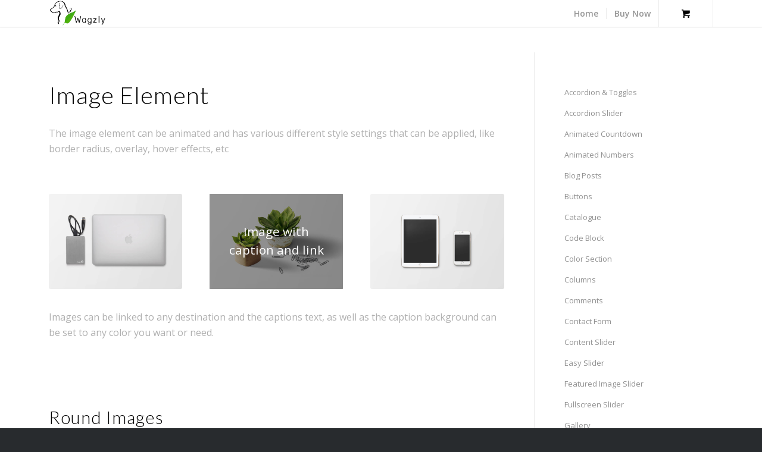

--- FILE ---
content_type: text/html; charset=UTF-8
request_url: https://wagzlypets.com/elements/image/
body_size: 11861
content:
<!DOCTYPE html>
<html lang="en-US" class="html_stretched responsive av-preloader-disabled av-default-lightbox  html_header_top html_logo_left html_main_nav_header html_menu_right html_slim html_header_sticky html_header_shrinking html_mobile_menu_tablet html_header_searchicon_disabled html_content_align_center html_header_unstick_top_disabled html_header_stretch_disabled html_minimal_header html_minimal_header_shadow html_elegant-blog html_modern-blog html_av-submenu-hidden html_av-submenu-display-click html_av-overlay-side html_av-overlay-side-classic html_av-submenu-clone html_entry_id_1383 html_cart_at_menu av-no-preview html_text_menu_active ">
<head>
<meta charset="UTF-8" />
<meta name="robots" content="index, follow" />


<!-- mobile setting -->
<meta name="viewport" content="width=device-width, initial-scale=1, maximum-scale=1">

<!-- Scripts/CSS and wp_head hook -->
<title>Image &#8211; Wagzly Pets</title>
<meta name='robots' content='max-image-preview:large' />
	<style>img:is([sizes="auto" i], [sizes^="auto," i]) { contain-intrinsic-size: 3000px 1500px }</style>
	<link rel="alternate" type="application/rss+xml" title="Wagzly Pets &raquo; Feed" href="https://wagzlypets.com/feed/" />
<link rel="alternate" type="application/rss+xml" title="Wagzly Pets &raquo; Comments Feed" href="https://wagzlypets.com/comments/feed/" />

<!-- google webfont font replacement -->
<link rel='stylesheet' id='avia-google-webfont' href='//fonts.googleapis.com/css?family=Lato:300,400,700%7COpen+Sans:400,600' type='text/css' media='all'/> 
<script type="text/javascript">
/* <![CDATA[ */
window._wpemojiSettings = {"baseUrl":"https:\/\/s.w.org\/images\/core\/emoji\/16.0.1\/72x72\/","ext":".png","svgUrl":"https:\/\/s.w.org\/images\/core\/emoji\/16.0.1\/svg\/","svgExt":".svg","source":{"concatemoji":"https:\/\/wagzlypets.com\/wp-includes\/js\/wp-emoji-release.min.js?ver=6.8.3"}};
/*! This file is auto-generated */
!function(s,n){var o,i,e;function c(e){try{var t={supportTests:e,timestamp:(new Date).valueOf()};sessionStorage.setItem(o,JSON.stringify(t))}catch(e){}}function p(e,t,n){e.clearRect(0,0,e.canvas.width,e.canvas.height),e.fillText(t,0,0);var t=new Uint32Array(e.getImageData(0,0,e.canvas.width,e.canvas.height).data),a=(e.clearRect(0,0,e.canvas.width,e.canvas.height),e.fillText(n,0,0),new Uint32Array(e.getImageData(0,0,e.canvas.width,e.canvas.height).data));return t.every(function(e,t){return e===a[t]})}function u(e,t){e.clearRect(0,0,e.canvas.width,e.canvas.height),e.fillText(t,0,0);for(var n=e.getImageData(16,16,1,1),a=0;a<n.data.length;a++)if(0!==n.data[a])return!1;return!0}function f(e,t,n,a){switch(t){case"flag":return n(e,"\ud83c\udff3\ufe0f\u200d\u26a7\ufe0f","\ud83c\udff3\ufe0f\u200b\u26a7\ufe0f")?!1:!n(e,"\ud83c\udde8\ud83c\uddf6","\ud83c\udde8\u200b\ud83c\uddf6")&&!n(e,"\ud83c\udff4\udb40\udc67\udb40\udc62\udb40\udc65\udb40\udc6e\udb40\udc67\udb40\udc7f","\ud83c\udff4\u200b\udb40\udc67\u200b\udb40\udc62\u200b\udb40\udc65\u200b\udb40\udc6e\u200b\udb40\udc67\u200b\udb40\udc7f");case"emoji":return!a(e,"\ud83e\udedf")}return!1}function g(e,t,n,a){var r="undefined"!=typeof WorkerGlobalScope&&self instanceof WorkerGlobalScope?new OffscreenCanvas(300,150):s.createElement("canvas"),o=r.getContext("2d",{willReadFrequently:!0}),i=(o.textBaseline="top",o.font="600 32px Arial",{});return e.forEach(function(e){i[e]=t(o,e,n,a)}),i}function t(e){var t=s.createElement("script");t.src=e,t.defer=!0,s.head.appendChild(t)}"undefined"!=typeof Promise&&(o="wpEmojiSettingsSupports",i=["flag","emoji"],n.supports={everything:!0,everythingExceptFlag:!0},e=new Promise(function(e){s.addEventListener("DOMContentLoaded",e,{once:!0})}),new Promise(function(t){var n=function(){try{var e=JSON.parse(sessionStorage.getItem(o));if("object"==typeof e&&"number"==typeof e.timestamp&&(new Date).valueOf()<e.timestamp+604800&&"object"==typeof e.supportTests)return e.supportTests}catch(e){}return null}();if(!n){if("undefined"!=typeof Worker&&"undefined"!=typeof OffscreenCanvas&&"undefined"!=typeof URL&&URL.createObjectURL&&"undefined"!=typeof Blob)try{var e="postMessage("+g.toString()+"("+[JSON.stringify(i),f.toString(),p.toString(),u.toString()].join(",")+"));",a=new Blob([e],{type:"text/javascript"}),r=new Worker(URL.createObjectURL(a),{name:"wpTestEmojiSupports"});return void(r.onmessage=function(e){c(n=e.data),r.terminate(),t(n)})}catch(e){}c(n=g(i,f,p,u))}t(n)}).then(function(e){for(var t in e)n.supports[t]=e[t],n.supports.everything=n.supports.everything&&n.supports[t],"flag"!==t&&(n.supports.everythingExceptFlag=n.supports.everythingExceptFlag&&n.supports[t]);n.supports.everythingExceptFlag=n.supports.everythingExceptFlag&&!n.supports.flag,n.DOMReady=!1,n.readyCallback=function(){n.DOMReady=!0}}).then(function(){return e}).then(function(){var e;n.supports.everything||(n.readyCallback(),(e=n.source||{}).concatemoji?t(e.concatemoji):e.wpemoji&&e.twemoji&&(t(e.twemoji),t(e.wpemoji)))}))}((window,document),window._wpemojiSettings);
/* ]]> */
</script>
<link rel='stylesheet' id='avia-woocommerce-css-css' href='https://wagzlypets.com/wp-content/themes/enfold/config-woocommerce/woocommerce-mod.css?ver=6.8.3' type='text/css' media='all' />
<style id='wp-emoji-styles-inline-css' type='text/css'>

	img.wp-smiley, img.emoji {
		display: inline !important;
		border: none !important;
		box-shadow: none !important;
		height: 1em !important;
		width: 1em !important;
		margin: 0 0.07em !important;
		vertical-align: -0.1em !important;
		background: none !important;
		padding: 0 !important;
	}
</style>
<link rel='stylesheet' id='wp-block-library-css' href='https://wagzlypets.com/wp-includes/css/dist/block-library/style.min.css?ver=6.8.3' type='text/css' media='all' />
<style id='classic-theme-styles-inline-css' type='text/css'>
/*! This file is auto-generated */
.wp-block-button__link{color:#fff;background-color:#32373c;border-radius:9999px;box-shadow:none;text-decoration:none;padding:calc(.667em + 2px) calc(1.333em + 2px);font-size:1.125em}.wp-block-file__button{background:#32373c;color:#fff;text-decoration:none}
</style>
<link rel='stylesheet' id='mediaelement-css' href='https://wagzlypets.com/wp-includes/js/mediaelement/mediaelementplayer-legacy.min.css?ver=4.2.17' type='text/css' media='all' />
<link rel='stylesheet' id='wp-mediaelement-css' href='https://wagzlypets.com/wp-includes/js/mediaelement/wp-mediaelement.min.css?ver=6.8.3' type='text/css' media='all' />
<style id='jetpack-sharing-buttons-style-inline-css' type='text/css'>
.jetpack-sharing-buttons__services-list{display:flex;flex-direction:row;flex-wrap:wrap;gap:0;list-style-type:none;margin:5px;padding:0}.jetpack-sharing-buttons__services-list.has-small-icon-size{font-size:12px}.jetpack-sharing-buttons__services-list.has-normal-icon-size{font-size:16px}.jetpack-sharing-buttons__services-list.has-large-icon-size{font-size:24px}.jetpack-sharing-buttons__services-list.has-huge-icon-size{font-size:36px}@media print{.jetpack-sharing-buttons__services-list{display:none!important}}.editor-styles-wrapper .wp-block-jetpack-sharing-buttons{gap:0;padding-inline-start:0}ul.jetpack-sharing-buttons__services-list.has-background{padding:1.25em 2.375em}
</style>
<style id='global-styles-inline-css' type='text/css'>
:root{--wp--preset--aspect-ratio--square: 1;--wp--preset--aspect-ratio--4-3: 4/3;--wp--preset--aspect-ratio--3-4: 3/4;--wp--preset--aspect-ratio--3-2: 3/2;--wp--preset--aspect-ratio--2-3: 2/3;--wp--preset--aspect-ratio--16-9: 16/9;--wp--preset--aspect-ratio--9-16: 9/16;--wp--preset--color--black: #000000;--wp--preset--color--cyan-bluish-gray: #abb8c3;--wp--preset--color--white: #ffffff;--wp--preset--color--pale-pink: #f78da7;--wp--preset--color--vivid-red: #cf2e2e;--wp--preset--color--luminous-vivid-orange: #ff6900;--wp--preset--color--luminous-vivid-amber: #fcb900;--wp--preset--color--light-green-cyan: #7bdcb5;--wp--preset--color--vivid-green-cyan: #00d084;--wp--preset--color--pale-cyan-blue: #8ed1fc;--wp--preset--color--vivid-cyan-blue: #0693e3;--wp--preset--color--vivid-purple: #9b51e0;--wp--preset--gradient--vivid-cyan-blue-to-vivid-purple: linear-gradient(135deg,rgba(6,147,227,1) 0%,rgb(155,81,224) 100%);--wp--preset--gradient--light-green-cyan-to-vivid-green-cyan: linear-gradient(135deg,rgb(122,220,180) 0%,rgb(0,208,130) 100%);--wp--preset--gradient--luminous-vivid-amber-to-luminous-vivid-orange: linear-gradient(135deg,rgba(252,185,0,1) 0%,rgba(255,105,0,1) 100%);--wp--preset--gradient--luminous-vivid-orange-to-vivid-red: linear-gradient(135deg,rgba(255,105,0,1) 0%,rgb(207,46,46) 100%);--wp--preset--gradient--very-light-gray-to-cyan-bluish-gray: linear-gradient(135deg,rgb(238,238,238) 0%,rgb(169,184,195) 100%);--wp--preset--gradient--cool-to-warm-spectrum: linear-gradient(135deg,rgb(74,234,220) 0%,rgb(151,120,209) 20%,rgb(207,42,186) 40%,rgb(238,44,130) 60%,rgb(251,105,98) 80%,rgb(254,248,76) 100%);--wp--preset--gradient--blush-light-purple: linear-gradient(135deg,rgb(255,206,236) 0%,rgb(152,150,240) 100%);--wp--preset--gradient--blush-bordeaux: linear-gradient(135deg,rgb(254,205,165) 0%,rgb(254,45,45) 50%,rgb(107,0,62) 100%);--wp--preset--gradient--luminous-dusk: linear-gradient(135deg,rgb(255,203,112) 0%,rgb(199,81,192) 50%,rgb(65,88,208) 100%);--wp--preset--gradient--pale-ocean: linear-gradient(135deg,rgb(255,245,203) 0%,rgb(182,227,212) 50%,rgb(51,167,181) 100%);--wp--preset--gradient--electric-grass: linear-gradient(135deg,rgb(202,248,128) 0%,rgb(113,206,126) 100%);--wp--preset--gradient--midnight: linear-gradient(135deg,rgb(2,3,129) 0%,rgb(40,116,252) 100%);--wp--preset--font-size--small: 13px;--wp--preset--font-size--medium: 20px;--wp--preset--font-size--large: 36px;--wp--preset--font-size--x-large: 42px;--wp--preset--spacing--20: 0.44rem;--wp--preset--spacing--30: 0.67rem;--wp--preset--spacing--40: 1rem;--wp--preset--spacing--50: 1.5rem;--wp--preset--spacing--60: 2.25rem;--wp--preset--spacing--70: 3.38rem;--wp--preset--spacing--80: 5.06rem;--wp--preset--shadow--natural: 6px 6px 9px rgba(0, 0, 0, 0.2);--wp--preset--shadow--deep: 12px 12px 50px rgba(0, 0, 0, 0.4);--wp--preset--shadow--sharp: 6px 6px 0px rgba(0, 0, 0, 0.2);--wp--preset--shadow--outlined: 6px 6px 0px -3px rgba(255, 255, 255, 1), 6px 6px rgba(0, 0, 0, 1);--wp--preset--shadow--crisp: 6px 6px 0px rgba(0, 0, 0, 1);}:where(.is-layout-flex){gap: 0.5em;}:where(.is-layout-grid){gap: 0.5em;}body .is-layout-flex{display: flex;}.is-layout-flex{flex-wrap: wrap;align-items: center;}.is-layout-flex > :is(*, div){margin: 0;}body .is-layout-grid{display: grid;}.is-layout-grid > :is(*, div){margin: 0;}:where(.wp-block-columns.is-layout-flex){gap: 2em;}:where(.wp-block-columns.is-layout-grid){gap: 2em;}:where(.wp-block-post-template.is-layout-flex){gap: 1.25em;}:where(.wp-block-post-template.is-layout-grid){gap: 1.25em;}.has-black-color{color: var(--wp--preset--color--black) !important;}.has-cyan-bluish-gray-color{color: var(--wp--preset--color--cyan-bluish-gray) !important;}.has-white-color{color: var(--wp--preset--color--white) !important;}.has-pale-pink-color{color: var(--wp--preset--color--pale-pink) !important;}.has-vivid-red-color{color: var(--wp--preset--color--vivid-red) !important;}.has-luminous-vivid-orange-color{color: var(--wp--preset--color--luminous-vivid-orange) !important;}.has-luminous-vivid-amber-color{color: var(--wp--preset--color--luminous-vivid-amber) !important;}.has-light-green-cyan-color{color: var(--wp--preset--color--light-green-cyan) !important;}.has-vivid-green-cyan-color{color: var(--wp--preset--color--vivid-green-cyan) !important;}.has-pale-cyan-blue-color{color: var(--wp--preset--color--pale-cyan-blue) !important;}.has-vivid-cyan-blue-color{color: var(--wp--preset--color--vivid-cyan-blue) !important;}.has-vivid-purple-color{color: var(--wp--preset--color--vivid-purple) !important;}.has-black-background-color{background-color: var(--wp--preset--color--black) !important;}.has-cyan-bluish-gray-background-color{background-color: var(--wp--preset--color--cyan-bluish-gray) !important;}.has-white-background-color{background-color: var(--wp--preset--color--white) !important;}.has-pale-pink-background-color{background-color: var(--wp--preset--color--pale-pink) !important;}.has-vivid-red-background-color{background-color: var(--wp--preset--color--vivid-red) !important;}.has-luminous-vivid-orange-background-color{background-color: var(--wp--preset--color--luminous-vivid-orange) !important;}.has-luminous-vivid-amber-background-color{background-color: var(--wp--preset--color--luminous-vivid-amber) !important;}.has-light-green-cyan-background-color{background-color: var(--wp--preset--color--light-green-cyan) !important;}.has-vivid-green-cyan-background-color{background-color: var(--wp--preset--color--vivid-green-cyan) !important;}.has-pale-cyan-blue-background-color{background-color: var(--wp--preset--color--pale-cyan-blue) !important;}.has-vivid-cyan-blue-background-color{background-color: var(--wp--preset--color--vivid-cyan-blue) !important;}.has-vivid-purple-background-color{background-color: var(--wp--preset--color--vivid-purple) !important;}.has-black-border-color{border-color: var(--wp--preset--color--black) !important;}.has-cyan-bluish-gray-border-color{border-color: var(--wp--preset--color--cyan-bluish-gray) !important;}.has-white-border-color{border-color: var(--wp--preset--color--white) !important;}.has-pale-pink-border-color{border-color: var(--wp--preset--color--pale-pink) !important;}.has-vivid-red-border-color{border-color: var(--wp--preset--color--vivid-red) !important;}.has-luminous-vivid-orange-border-color{border-color: var(--wp--preset--color--luminous-vivid-orange) !important;}.has-luminous-vivid-amber-border-color{border-color: var(--wp--preset--color--luminous-vivid-amber) !important;}.has-light-green-cyan-border-color{border-color: var(--wp--preset--color--light-green-cyan) !important;}.has-vivid-green-cyan-border-color{border-color: var(--wp--preset--color--vivid-green-cyan) !important;}.has-pale-cyan-blue-border-color{border-color: var(--wp--preset--color--pale-cyan-blue) !important;}.has-vivid-cyan-blue-border-color{border-color: var(--wp--preset--color--vivid-cyan-blue) !important;}.has-vivid-purple-border-color{border-color: var(--wp--preset--color--vivid-purple) !important;}.has-vivid-cyan-blue-to-vivid-purple-gradient-background{background: var(--wp--preset--gradient--vivid-cyan-blue-to-vivid-purple) !important;}.has-light-green-cyan-to-vivid-green-cyan-gradient-background{background: var(--wp--preset--gradient--light-green-cyan-to-vivid-green-cyan) !important;}.has-luminous-vivid-amber-to-luminous-vivid-orange-gradient-background{background: var(--wp--preset--gradient--luminous-vivid-amber-to-luminous-vivid-orange) !important;}.has-luminous-vivid-orange-to-vivid-red-gradient-background{background: var(--wp--preset--gradient--luminous-vivid-orange-to-vivid-red) !important;}.has-very-light-gray-to-cyan-bluish-gray-gradient-background{background: var(--wp--preset--gradient--very-light-gray-to-cyan-bluish-gray) !important;}.has-cool-to-warm-spectrum-gradient-background{background: var(--wp--preset--gradient--cool-to-warm-spectrum) !important;}.has-blush-light-purple-gradient-background{background: var(--wp--preset--gradient--blush-light-purple) !important;}.has-blush-bordeaux-gradient-background{background: var(--wp--preset--gradient--blush-bordeaux) !important;}.has-luminous-dusk-gradient-background{background: var(--wp--preset--gradient--luminous-dusk) !important;}.has-pale-ocean-gradient-background{background: var(--wp--preset--gradient--pale-ocean) !important;}.has-electric-grass-gradient-background{background: var(--wp--preset--gradient--electric-grass) !important;}.has-midnight-gradient-background{background: var(--wp--preset--gradient--midnight) !important;}.has-small-font-size{font-size: var(--wp--preset--font-size--small) !important;}.has-medium-font-size{font-size: var(--wp--preset--font-size--medium) !important;}.has-large-font-size{font-size: var(--wp--preset--font-size--large) !important;}.has-x-large-font-size{font-size: var(--wp--preset--font-size--x-large) !important;}
:where(.wp-block-post-template.is-layout-flex){gap: 1.25em;}:where(.wp-block-post-template.is-layout-grid){gap: 1.25em;}
:where(.wp-block-columns.is-layout-flex){gap: 2em;}:where(.wp-block-columns.is-layout-grid){gap: 2em;}
:root :where(.wp-block-pullquote){font-size: 1.5em;line-height: 1.6;}
</style>
<link rel='stylesheet' id='avia-grid-css' href='https://wagzlypets.com/wp-content/themes/enfold/css/grid.css?ver=4.2.1' type='text/css' media='all' />
<link rel='stylesheet' id='avia-base-css' href='https://wagzlypets.com/wp-content/themes/enfold/css/base.css?ver=4.2.1' type='text/css' media='all' />
<link rel='stylesheet' id='avia-layout-css' href='https://wagzlypets.com/wp-content/themes/enfold/css/layout.css?ver=4.2.1' type='text/css' media='all' />
<link rel='stylesheet' id='avia-scs-css' href='https://wagzlypets.com/wp-content/themes/enfold/css/shortcodes.css?ver=4.2.1' type='text/css' media='all' />
<link rel='stylesheet' id='avia-popup-css-css' href='https://wagzlypets.com/wp-content/themes/enfold/js/aviapopup/magnific-popup.css?ver=4.2.1' type='text/css' media='screen' />
<link rel='stylesheet' id='avia-print-css' href='https://wagzlypets.com/wp-content/themes/enfold/css/print.css?ver=4.2.1' type='text/css' media='print' />
<link rel='stylesheet' id='avia-dynamic-css' href='https://wagzlypets.com/wp-content/uploads/dynamic_avia/enfold.css?ver=5aceebfdac7da' type='text/css' media='all' />
<link rel='stylesheet' id='avia-custom-css' href='https://wagzlypets.com/wp-content/themes/enfold/css/custom.css?ver=4.2.1' type='text/css' media='all' />
<script type="text/javascript" src="https://wagzlypets.com/wp-includes/js/jquery/jquery.min.js?ver=3.7.1" id="jquery-core-js"></script>
<script type="text/javascript" src="https://wagzlypets.com/wp-includes/js/jquery/jquery-migrate.min.js?ver=3.4.1" id="jquery-migrate-js"></script>
<script type="text/javascript" src="https://wagzlypets.com/wp-content/themes/enfold/js/avia-compat.js?ver=4.2.1" id="avia-compat-js"></script>
<link rel="https://api.w.org/" href="https://wagzlypets.com/wp-json/" /><link rel="alternate" title="JSON" type="application/json" href="https://wagzlypets.com/wp-json/wp/v2/pages/1383" /><link rel="EditURI" type="application/rsd+xml" title="RSD" href="https://wagzlypets.com/xmlrpc.php?rsd" />
<meta name="generator" content="WordPress 6.8.3" />
<meta name="generator" content="WooCommerce 3.3.6" />
<link rel="canonical" href="https://wagzlypets.com/elements/image/" />
<link rel='shortlink' href='https://wagzlypets.com/?p=1383' />
<link rel="alternate" title="oEmbed (JSON)" type="application/json+oembed" href="https://wagzlypets.com/wp-json/oembed/1.0/embed?url=https%3A%2F%2Fwagzlypets.com%2Felements%2Fimage%2F" />
<link rel="alternate" title="oEmbed (XML)" type="text/xml+oembed" href="https://wagzlypets.com/wp-json/oembed/1.0/embed?url=https%3A%2F%2Fwagzlypets.com%2Felements%2Fimage%2F&#038;format=xml" />
<link rel="profile" href="http://gmpg.org/xfn/11" />
<link rel="alternate" type="application/rss+xml" title="Wagzly Pets RSS2 Feed" href="https://wagzlypets.com/feed/" />
<link rel="pingback" href="https://wagzlypets.com/xmlrpc.php" />
<!--[if lt IE 9]><script src="https://wagzlypets.com/wp-content/themes/enfold/js/html5shiv.js"></script><![endif]-->
<link rel="icon" href="https://wagzlypets.com/wp-content/uploads/2018/04/Wagzly-Logo-Transparent-just-image-80x80.png" type="image/png">
	<noscript><style>.woocommerce-product-gallery{ opacity: 1 !important; }</style></noscript>
	

<!--
Debugging Info for Theme support: 

Theme: Enfold
Version: 4.2.1
Installed: enfold
AviaFramework Version: 4.6
AviaBuilder Version: 0.9.5
ML:512-PU:17-PLA:6
WP:6.8.3
Updates: disabled
-->

<style type='text/css'>
@font-face {font-family: 'entypo-fontello'; font-weight: normal; font-style: normal;
src: url('https://wagzlypets.com/wp-content/themes/enfold/config-templatebuilder/avia-template-builder/assets/fonts/entypo-fontello.eot?v=3');
src: url('https://wagzlypets.com/wp-content/themes/enfold/config-templatebuilder/avia-template-builder/assets/fonts/entypo-fontello.eot?v=3#iefix') format('embedded-opentype'), 
url('https://wagzlypets.com/wp-content/themes/enfold/config-templatebuilder/avia-template-builder/assets/fonts/entypo-fontello.woff?v=3') format('woff'), 
url('https://wagzlypets.com/wp-content/themes/enfold/config-templatebuilder/avia-template-builder/assets/fonts/entypo-fontello.ttf?v=3') format('truetype'), 
url('https://wagzlypets.com/wp-content/themes/enfold/config-templatebuilder/avia-template-builder/assets/fonts/entypo-fontello.svg?v=3#entypo-fontello') format('svg');
} #top .avia-font-entypo-fontello, body .avia-font-entypo-fontello, html body [data-av_iconfont='entypo-fontello']:before{ font-family: 'entypo-fontello'; }
</style>
</head>




<body id="top" class="wp-singular page-template-default page page-id-1383 page-child parent-pageid-606 wp-theme-enfold stretched lato open_sans " itemscope="itemscope" itemtype="https://schema.org/WebPage" >

	
	<div id='wrap_all'>

	
<header id='header' class='all_colors header_color light_bg_color  av_header_top av_logo_left av_main_nav_header av_menu_right av_slim av_header_sticky av_header_shrinking av_header_stretch_disabled av_mobile_menu_tablet av_header_searchicon_disabled av_header_unstick_top_disabled av_seperator_small_border av_minimal_header av_minimal_header_shadow av_bottom_nav_disabled  av_alternate_logo_active'  role="banner" itemscope="itemscope" itemtype="https://schema.org/WPHeader" >

		<div  id='header_main' class='container_wrap container_wrap_logo'>
	
        <div class='container av-logo-container'><div class='inner-container'><span class='logo'><a href='https://wagzlypets.com/'><img height='100' width='300' src='https://wagzlypets.com/wp-content/uploads/2018/04/Untitled-4.png' alt='Wagzly Pets' /></a></span><nav class='main_menu' data-selectname='Select a page'  role="navigation" itemscope="itemscope" itemtype="https://schema.org/SiteNavigationElement" ><div class="avia-menu av-main-nav-wrap"><ul id="avia-menu" class="menu av-main-nav"><li id="menu-item-3255" class="menu-item menu-item-type-post_type menu-item-object-page menu-item-home menu-item-top-level menu-item-top-level-1"><a href="https://wagzlypets.com/" itemprop="url"><span class="avia-bullet"></span><span class="avia-menu-text">Home</span><span class="avia-menu-fx"><span class="avia-arrow-wrap"><span class="avia-arrow"></span></span></span></a></li>
<li id="menu-item-3267" class="menu-item menu-item-type-post_type menu-item-object-product menu-item-top-level menu-item-top-level-2"><a href="https://wagzlypets.com/product/wagzly/" itemprop="url"><span class="avia-bullet"></span><span class="avia-menu-text">Buy Now</span><span class="avia-menu-fx"><span class="avia-arrow-wrap"><span class="avia-arrow"></span></span></span></a></li>
<li class="av-burger-menu-main menu-item-avia-special av-small-burger-icon">
	        			<a href="#">
							<span class="av-hamburger av-hamburger--spin av-js-hamburger">
					        <span class="av-hamburger-box">
						          <span class="av-hamburger-inner"></span>
						          <strong>Menu</strong>
					        </span>
							</span>
						</a>
	        		   </li></ul></div><ul id="menu-item-shop" class = 'menu-item cart_dropdown ' data-success='was added to the cart'><li class='cart_dropdown_first'><a class='cart_dropdown_link' href='https://wagzlypets.com/cart/'><span aria-hidden='true' data-av_icon='' data-av_iconfont='entypo-fontello'></span><span class='av-cart-counter'>0</span><span class='avia_hidden_link_text'>Shopping Cart</span></a><!--<span class='cart_subtotal'><span class="woocommerce-Price-amount amount"><span class="woocommerce-Price-currencySymbol">&#36;</span>0.00</span></span>--><div class='dropdown_widget dropdown_widget_cart'><div class='avia-arrow'></div><div class="widget_shopping_cart_content"></div></div></li></ul></nav></div> </div> 
		<!-- end container_wrap-->
		</div>
		
		<div class='header_bg'></div>

<!-- end header -->
</header>
		
	<div id='main' class='all_colors' data-scroll-offset='88'>

	<div  class='main_color container_wrap_first container_wrap sidebar_right'   ><div class='container' ><main  role="main" itemprop="mainContentOfPage"  class='template-page content  av-content-small alpha units'><div class='post-entry post-entry-type-page post-entry-1383'><div class='entry-content-wrapper clearfix'><div style='padding-bottom:15px;color:#000000;font-size:40px;' class='av-special-heading av-special-heading-h1 custom-color-heading blockquote modern-quote  avia-builder-el-0  el_before_av_textblock  avia-builder-el-first   av-inherit-size '><h1 class='av-special-heading-tag '  itemprop="headline"  >Image Element</h1><div class='special-heading-border'><div class='special-heading-inner-border' style='border-color:#000000'></div></div></div>
<section class="av_textblock_section "  itemscope="itemscope" itemtype="https://schema.org/CreativeWork" ><div class='avia_textblock  '   itemprop="text" ><p>The image element can be animated and has various different style settings that can be applied, like border radius, overlay, hover effects, etc</p>
</div></section>
<div style='height:50px' class='hr hr-invisible   avia-builder-el-2  el_after_av_textblock  el_before_av_one_third '><span class='hr-inner ' ><span class='hr-inner-style'></span></span></div>
<div class="flex_column av_one_third  flex_column_div av-zero-column-padding first  avia-builder-el-3  el_after_av_hr  el_before_av_one_third  " style='border-radius:0px; '><div class='avia-image-container avia_animated_image avia_animate_when_almost_visible left-to-right av-styling-    avia-builder-el-4  avia-builder-el-no-sibling  avia-align-center '  itemscope="itemscope" itemtype="https://schema.org/ImageObject"  ><div class='avia-image-container-inner'><img class='avia_image ' src='https://wagzlypets.com/wp-content/uploads/2015/07/portfolio-6.jpg' alt='' title=''   itemprop="thumbnailUrl"  /></div></div></div><div class="flex_column av_one_third  flex_column_div av-zero-column-padding   avia-builder-el-5  el_after_av_one_third  el_before_av_one_third  " style='border-radius:0px; '><div class='avia-image-container avia_animated_image avia_animate_when_almost_visible top-to-bottom av-styling- av-hover-grow noHover  av-overlay-hover-deactivate   avia-builder-el-6  avia-builder-el-no-sibling  avia-align-center '  itemscope="itemscope" itemtype="https://schema.org/ImageObject"  ><div class='avia-image-container-inner'><a href='https://wagzlypets.com/wp-content/uploads/2015/07/portfolio-1.jpg' class='avia_image'  ><div class='av-image-caption-overlay'><div class='av-caption-image-overlay-bg' style='opacity:0.4; background-color:#000000; '></div><div class='av-image-caption-overlay-position'><div class='av-image-caption-overlay-center' style='color:#ffffff; '><p>Image with caption and link</p>
</div></div></div><img class='avia_image ' src='https://wagzlypets.com/wp-content/uploads/2015/07/portfolio-1.jpg' alt='' title=''  itemprop="thumbnailUrl"  /></a></div></div></div></p>
<div class="flex_column av_one_third  flex_column_div av-zero-column-padding   avia-builder-el-7  el_after_av_one_third  el_before_av_hr  " style='border-radius:0px; '><div class='avia-image-container avia_animated_image avia_animate_when_almost_visible right-to-left av-styling- av-hover-grow noHover  av-overlay-on-hover   avia-builder-el-8  avia-builder-el-no-sibling  avia-align-center '  itemscope="itemscope" itemtype="https://schema.org/ImageObject"  ><div class='avia-image-container-inner'><div class='av-image-caption-overlay'><div class='av-caption-image-overlay-bg' style='opacity:0.8; background-color:#b02b2c; '></div><div class='av-image-caption-overlay-position'><div class='av-image-caption-overlay-center' style='color:#ffffff; '><p>Coloured caption on hover</p>
</div></div></div><img class='avia_image ' src='https://wagzlypets.com/wp-content/uploads/2015/07/portfolio-9.jpg' alt='' title=''   itemprop="thumbnailUrl"  /></div></div></div>
<div style='height:20px' class='hr hr-invisible   avia-builder-el-9  el_after_av_one_third  el_before_av_textblock '><span class='hr-inner ' ><span class='hr-inner-style'></span></span></div>
<section class="av_textblock_section "  itemscope="itemscope" itemtype="https://schema.org/CreativeWork" ><div class='avia_textblock  '   itemprop="text" ><p>Images can be linked to any destination and the captions text, as well as the caption background can be set to any color you want or need.</p>
</div></section>
<div style='height:50px' class='hr hr-invisible   avia-builder-el-11  el_after_av_textblock  el_before_av_heading '><span class='hr-inner ' ><span class='hr-inner-style'></span></span></div>
<div style='padding-bottom:15px;color:#000000;font-size:30px;' class='av-special-heading av-special-heading-h2 custom-color-heading blockquote modern-quote  avia-builder-el-12  el_after_av_hr  el_before_av_one_fifth   av-inherit-size '><h2 class='av-special-heading-tag '  itemprop="headline"  >Round Images</h2><div class='special-heading-border'><div class='special-heading-inner-border' style='border-color:#000000'></div></div></div>
<div class="flex_column av_one_fifth  flex_column_div av-zero-column-padding first  avia-builder-el-13  el_after_av_heading  el_before_av_one_fifth  " style='border-radius:0px; '><div class='avia-image-container avia_animated_image avia_animate_when_almost_visible av-rotateIn av-styling-circle    avia-builder-el-14  avia-builder-el-no-sibling  avia-align-center '  itemscope="itemscope" itemtype="https://schema.org/ImageObject"  ><div class='avia-image-container-inner'><img class='avia_image ' src='https://wagzlypets.com/wp-content/uploads/2015/07/portfolio-3-180x180.jpg' alt='' title=''   itemprop="thumbnailUrl"  /></div></div></div>
<div class="flex_column av_one_fifth  flex_column_div av-zero-column-padding   avia-builder-el-15  el_after_av_one_fifth  el_before_av_one_fifth  " style='border-radius:0px; '><div class='avia-image-container avia_animated_image avia_animate_when_almost_visible av-rotateInUpLeft av-styling-circle    avia-builder-el-16  avia-builder-el-no-sibling  avia-align-center '  itemscope="itemscope" itemtype="https://schema.org/ImageObject"  ><div class='avia-image-container-inner'><img class='avia_image ' src='https://wagzlypets.com/wp-content/uploads/2015/07/portfolio-4-180x180.jpg' alt='' title=''   itemprop="thumbnailUrl"  /></div></div></div>
<div class="flex_column av_one_fifth  flex_column_div av-zero-column-padding   avia-builder-el-17  el_after_av_one_fifth  el_before_av_one_fifth  " style='border-radius:0px; '><div class='avia-image-container avia_animated_image avia_animate_when_almost_visible av-rotateInUpRight av-styling-circle    avia-builder-el-18  avia-builder-el-no-sibling  avia-align-center '  itemscope="itemscope" itemtype="https://schema.org/ImageObject"  ><div class='avia-image-container-inner'><img class='avia_image ' src='https://wagzlypets.com/wp-content/uploads/2015/07/portfolio-2-180x180.jpg' alt='' title=''   itemprop="thumbnailUrl"  /></div></div></div>
<div class="flex_column av_one_fifth  flex_column_div av-zero-column-padding   avia-builder-el-19  el_after_av_one_fifth  el_before_av_one_fifth  " style='border-radius:0px; '><div class='avia-image-container avia_animated_image avia_animate_when_almost_visible av-rotateInUpRight av-styling-circle    avia-builder-el-20  avia-builder-el-no-sibling  avia-align-center '  itemscope="itemscope" itemtype="https://schema.org/ImageObject"  ><div class='avia-image-container-inner'><img class='avia_image ' src='http://test.kriesi.at/enfold-2017/wp-content/uploads/sites/24/2015/07/portfolio-5-180x180.jpg' alt='' title=''   itemprop="thumbnailUrl"  /></div></div></div>
<div class="flex_column av_one_fifth  flex_column_div av-zero-column-padding   avia-builder-el-21  el_after_av_one_fifth  el_before_av_hr  " style='border-radius:0px; '><div class='avia-image-container avia_animated_image avia_animate_when_almost_visible av-rotateInUpLeft av-styling-circle    avia-builder-el-22  avia-builder-el-no-sibling  avia-align-center '  itemscope="itemscope" itemtype="https://schema.org/ImageObject"  ><div class='avia-image-container-inner'><img class='avia_image ' src='https://wagzlypets.com/wp-content/uploads/2018/04/qtq80-7vLW5O-180x180.jpeg' alt='' title='qtq80-7vLW5O'   itemprop="thumbnailUrl"  /></div></div></div>
<div style='height:20px' class='hr hr-invisible   avia-builder-el-23  el_after_av_one_fifth  el_before_av_textblock '><span class='hr-inner ' ><span class='hr-inner-style'></span></span></div>
<section class="av_textblock_section "  itemscope="itemscope" itemtype="https://schema.org/CreativeWork" ><div class='avia_textblock  '   itemprop="text" ><p>If an image is a square you can set the style to circular and it will appear as in the example above. Works also very well with rotation animation</p>
</div></section>
</div></div></main><!-- close content main element --> <!-- section close by builder template --><aside class='sidebar sidebar_right  alpha units'  role="complementary" itemscope="itemscope" itemtype="https://schema.org/WPSideBar" ><div class='inner_sidebar extralight-border'><nav class='widget widget_nav_menu widget_nav_hide_child'><ul class='nested_nav'><li class="page_item page-item-1325"><a href="https://wagzlypets.com/elements/accordion/">Accordion &#038; Toggles</a></li>
<li class="page_item page-item-1401"><a href="https://wagzlypets.com/elements/accordion-slider/">Accordion Slider</a></li>
<li class="page_item page-item-1370"><a href="https://wagzlypets.com/elements/animated-countdown/">Animated Countdown</a></li>
<li class="page_item page-item-1367"><a href="https://wagzlypets.com/elements/animated-numbers/">Animated Numbers</a></li>
<li class="page_item page-item-1334"><a href="https://wagzlypets.com/elements/blog-posts/">Blog Posts</a></li>
<li class="page_item page-item-1313"><a href="https://wagzlypets.com/elements/buttons/">Buttons</a></li>
<li class="page_item page-item-1364"><a href="https://wagzlypets.com/elements/catalogue/">Catalogue</a></li>
<li class="page_item page-item-1380"><a href="https://wagzlypets.com/elements/code-block/">Code Block</a></li>
<li class="page_item page-item-1283"><a href="https://wagzlypets.com/elements/color-section/">Color Section</a></li>
<li class="page_item page-item-1277"><a href="https://wagzlypets.com/elements/columns/">Columns</a></li>
<li class="page_item page-item-1376"><a href="https://wagzlypets.com/elements/comments/">Comments</a></li>
<li class="page_item page-item-1331"><a href="https://wagzlypets.com/elements/contact-form/">Contact Form</a></li>
<li class="page_item page-item-1316"><a href="https://wagzlypets.com/elements/content-slider/">Content Slider</a></li>
<li class="page_item page-item-1392"><a href="https://wagzlypets.com/elements/easy-slider/">Easy Slider</a></li>
<li class="page_item page-item-1398"><a href="https://wagzlypets.com/elements/featured-image-slider/">Featured Image Slider</a></li>
<li class="page_item page-item-1395"><a href="https://wagzlypets.com/elements/fullscreen-slider/">Fullscreen Slider</a></li>
<li class="page_item page-item-1410"><a href="https://wagzlypets.com/elements/gallery/">Gallery</a></li>
<li class="page_item page-item-1416"><a href="https://wagzlypets.com/elements/google-maps/">Google Maps</a></li>
<li class="page_item page-item-1286"><a href="https://wagzlypets.com/elements/grid-row/">Grid Row</a></li>
<li class="page_item page-item-1310"><a href="https://wagzlypets.com/elements/headline-rotator/">Headline Rotator</a></li>
<li class="page_item page-item-1301"><a href="https://wagzlypets.com/elements/icon/">Icon</a></li>
<li class="page_item page-item-1304"><a href="https://wagzlypets.com/elements/icon-box/">Icon Box</a></li>
<li class="page_item page-item-1307"><a href="https://wagzlypets.com/elements/icon-list/">Icon List</a></li>
<li class="page_item page-item-1383 current_page_item"><a href="https://wagzlypets.com/elements/image/" aria-current="page">Image</a></li>
<li class="page_item page-item-1386"><a href="https://wagzlypets.com/elements/image-with-hotspots/">Image with Hotspots</a></li>
<li class="page_item page-item-1404"><a href="https://wagzlypets.com/elements/layerslider/">Layerslider</a></li>
<li class="page_item page-item-1337"><a href="https://wagzlypets.com/elements/magazine/">Magazine</a></li>
<li class="page_item page-item-1373"><a href="https://wagzlypets.com/elements/mailchimp-signup/">Mailchimp Signup</a></li>
<li class="page_item page-item-1343"><a href="https://wagzlypets.com/elements/masonry/">Masonry</a></li>
<li class="page_item page-item-1413"><a href="https://wagzlypets.com/elements/masonry-gallery/">Masonry Gallery</a></li>
<li class="page_item page-item-1319"><a href="https://wagzlypets.com/elements/notification/">Notification</a></li>
<li class="page_item page-item-1407"><a href="https://wagzlypets.com/elements/partnerlogo-element/">Partner/Logo Element</a></li>
<li class="page_item page-item-1340"><a href="https://wagzlypets.com/elements/portfolio-grid/">Portfolio Grid</a></li>
<li class="page_item page-item-1355"><a href="https://wagzlypets.com/elements/post-slider/">Post Slider</a></li>
<li class="page_item page-item-1352"><a href="https://wagzlypets.com/elements/progress-bars/">Progress Bars</a></li>
<li class="page_item page-item-1328"><a href="https://wagzlypets.com/elements/promo-box/">Promo Box</a></li>
<li class="page_item page-item-1295"><a href="https://wagzlypets.com/elements/separatorwhitespace/">Separator/Whitespace</a></li>
<li class="page_item page-item-1593"><a href="https://wagzlypets.com/elements/social-share-buttons/">Social Share Buttons</a></li>
<li class="page_item page-item-1298"><a href="https://wagzlypets.com/elements/special-heading/">Special Heading</a></li>
<li class="page_item page-item-1358"><a href="https://wagzlypets.com/elements/sub-menus/">Sub Menus</a></li>
<li class="page_item page-item-1289"><a href="https://wagzlypets.com/elements/tab-section/">Tab Section</a></li>
<li class="page_item page-item-1346"><a href="https://wagzlypets.com/elements/tables/">Tables</a></li>
<li class="page_item page-item-1322"><a href="https://wagzlypets.com/elements/tabs/">Tabs (Content Tabs)</a></li>
<li class="page_item page-item-1349"><a href="https://wagzlypets.com/elements/team-member/">Team Member</a></li>
<li class="page_item page-item-1361"><a href="https://wagzlypets.com/elements/testimonials/">Testimonials</a></li>
<li class="page_item page-item-1292"><a href="https://wagzlypets.com/elements/text-block/">Text Block</a></li>
<li class="page_item page-item-1389"><a href="https://wagzlypets.com/elements/video/">Video</a></li>
</ul></nav></div></aside>		</div><!--end builder template--></div><!-- close default .container_wrap element -->						<div class='container_wrap footer_color' id='footer'>

					<div class='container'>

						<div class='flex_column av_one_fourth  first el_before_av_one_fourth'>				<section class='widget'>
				<h3 class='widgettitle'>Interesting links</h3>
				<span class='minitext'>Here are some interesting links for you! Enjoy your stay :)</span>
				</section>
			</div><div class='flex_column av_one_fourth  el_after_av_one_fourth  el_before_av_one_fourth '><section class='widget widget_pages'><h3 class='widgettitle'>Pages</h3><ul><li class="page_item page-item-626"><a href="https://wagzlypets.com/pages/about-us/">About Us</a></li>
<li class="page_item page-item-1325"><a href="https://wagzlypets.com/elements/accordion/">Accordion &#038; Toggles</a></li>
<li class="page_item page-item-1401"><a href="https://wagzlypets.com/elements/accordion-slider/">Accordion Slider</a></li>
<li class="page_item page-item-1370"><a href="https://wagzlypets.com/elements/animated-countdown/">Animated Countdown</a></li>
<li class="page_item page-item-1367"><a href="https://wagzlypets.com/elements/animated-numbers/">Animated Numbers</a></li>
<li class="page_item page-item-629 page_item_has_children"><a href="https://wagzlypets.com/pages/blank-pages/">Blank Pages</a></li>
<li class="page_item page-item-600 page_item_has_children"><a href="https://wagzlypets.com/blog/">Blog</a></li>
<li class="page_item page-item-1028"><a href="https://wagzlypets.com/blog/blog-default/">Blog Classic Grid</a></li>
<li class="page_item page-item-1080"><a href="https://wagzlypets.com/blog/blog-fullwidth/">Blog Fullwidth</a></li>
<li class="page_item page-item-1031"><a href="https://wagzlypets.com/blog/blog-masonry/">Blog Masonry</a></li>
<li class="page_item page-item-1034"><a href="https://wagzlypets.com/blog/blog-multi-author/">Blog Multi Author</a></li>
<li class="page_item page-item-1334"><a href="https://wagzlypets.com/elements/blog-posts/">Blog Posts</a></li>
<li class="page_item page-item-1040"><a href="https://wagzlypets.com/blog/blog-single-author-big/">Blog Single Author Big</a></li>
<li class="page_item page-item-1037"><a href="https://wagzlypets.com/blog/blog-single-author-small/">Blog Single Author Small</a></li>
<li class="page_item page-item-1313"><a href="https://wagzlypets.com/elements/buttons/">Buttons</a></li>
<li class="page_item page-item-266"><a href="https://wagzlypets.com/cart/">Cart</a></li>
<li class="page_item page-item-1364"><a href="https://wagzlypets.com/elements/catalogue/">Catalogue</a></li>
<li class="page_item page-item-267"><a href="https://wagzlypets.com/checkout/">Checkout</a></li>
<li class="page_item page-item-1380"><a href="https://wagzlypets.com/elements/code-block/">Code Block</a></li>
<li class="page_item page-item-1283"><a href="https://wagzlypets.com/elements/color-section/">Color Section</a></li>
<li class="page_item page-item-1277"><a href="https://wagzlypets.com/elements/columns/">Columns</a></li>
<li class="page_item page-item-668"><a href="https://wagzlypets.com/pages/blank-pages/coming-soon-page/">Coming Soon Page</a></li>
<li class="page_item page-item-1376"><a href="https://wagzlypets.com/elements/comments/">Comments</a></li>
<li class="page_item page-item-632"><a href="https://wagzlypets.com/pages/contact/">Contact</a></li>
<li class="page_item page-item-1331"><a href="https://wagzlypets.com/elements/contact-form/">Contact Form</a></li>
<li class="page_item page-item-1316"><a href="https://wagzlypets.com/elements/content-slider/">Content Slider</a></li>
<li class="page_item page-item-1113"><a href="https://wagzlypets.com/shop/custom-shop/">Custom Shop</a></li>
<li class="page_item page-item-1392"><a href="https://wagzlypets.com/elements/easy-slider/">Easy Slider</a></li>
<li class="page_item page-item-606 page_item_has_children current_page_ancestor current_page_parent"><a href="https://wagzlypets.com/elements/">Elements</a></li>
<li class="page_item page-item-635"><a href="https://wagzlypets.com/pages/faq/">FAQ</a></li>
<li class="page_item page-item-1398"><a href="https://wagzlypets.com/elements/featured-image-slider/">Featured Image Slider</a></li>
<li class="page_item page-item-591"><a href="https://wagzlypets.com/features/">Features</a></li>
<li class="page_item page-item-1395"><a href="https://wagzlypets.com/elements/fullscreen-slider/">Fullscreen Slider</a></li>
<li class="page_item page-item-1410"><a href="https://wagzlypets.com/elements/gallery/">Gallery</a></li>
<li class="page_item page-item-1416"><a href="https://wagzlypets.com/elements/google-maps/">Google Maps</a></li>
<li class="page_item page-item-1286"><a href="https://wagzlypets.com/elements/grid-row/">Grid Row</a></li>
<li class="page_item page-item-594"><a href="https://wagzlypets.com/headers/">Headers</a></li>
<li class="page_item page-item-1310"><a href="https://wagzlypets.com/elements/headline-rotator/">Headline Rotator</a></li>
<li class="page_item page-item-638"><a href="https://wagzlypets.com/pages/help/">Help</a></li>
<li class="page_item page-item-3156"><a href="https://wagzlypets.com/">Home</a></li>
<li class="page_item page-item-1301"><a href="https://wagzlypets.com/elements/icon/">Icon</a></li>
<li class="page_item page-item-1304"><a href="https://wagzlypets.com/elements/icon-box/">Icon Box</a></li>
<li class="page_item page-item-1307"><a href="https://wagzlypets.com/elements/icon-list/">Icon List</a></li>
<li class="page_item page-item-1383 current_page_item"><a href="https://wagzlypets.com/elements/image/" aria-current="page">Image</a></li>
<li class="page_item page-item-1386"><a href="https://wagzlypets.com/elements/image-with-hotspots/">Image with Hotspots</a></li>
<li class="page_item page-item-1404"><a href="https://wagzlypets.com/elements/layerslider/">Layerslider</a></li>
<li class="page_item page-item-613"><a href="https://wagzlypets.com/legal-notice/">Legal notice</a></li>
<li class="page_item page-item-1337"><a href="https://wagzlypets.com/elements/magazine/">Magazine</a></li>
<li class="page_item page-item-1373"><a href="https://wagzlypets.com/elements/mailchimp-signup/">Mailchimp Signup</a></li>
<li class="page_item page-item-665"><a href="https://wagzlypets.com/pages/blank-pages/maintenance-mode/">Maintenance mode</a></li>
<li class="page_item page-item-1343"><a href="https://wagzlypets.com/elements/masonry/">Masonry</a></li>
<li class="page_item page-item-1413"><a href="https://wagzlypets.com/elements/masonry-gallery/">Masonry Gallery</a></li>
<li class="page_item page-item-990"><a href="https://wagzlypets.com/portfolio/masonry-portfolio-gallery/">Masonry Portfolio Gallery</a></li>
<li class="page_item page-item-932"><a href="https://wagzlypets.com/portfolio/masonry-portfolio-example-3-column/">Masonry Portfolio: 3 Column Perfect Grid</a></li>
<li class="page_item page-item-937"><a href="https://wagzlypets.com/portfolio/masonry-portfolio-example-4-column-masonry-grid/">Masonry Portfolio: 4 Column Masonry Grid</a></li>
<li class="page_item page-item-1116"><a href="https://wagzlypets.com/shop/masonry-shop/">Masonry Shop</a></li>
<li class="page_item page-item-644"><a href="https://wagzlypets.com/pages/meet-the-team/">Meet the Team</a></li>
<li class="page_item page-item-268"><a href="https://wagzlypets.com/my-account/">My Account</a></li>
<li class="page_item page-item-1319"><a href="https://wagzlypets.com/elements/notification/">Notification</a></li>
<li class="page_item page-item-603 page_item_has_children"><a href="https://wagzlypets.com/pages/">Pages</a></li>
<li class="page_item page-item-1407"><a href="https://wagzlypets.com/elements/partnerlogo-element/">Partner/Logo Element</a></li>
<li class="page_item page-item-597 page_item_has_children"><a href="https://wagzlypets.com/portfolio/">Portfolio</a></li>
<li class="page_item page-item-897"><a href="https://wagzlypets.com/portfolio/portfolio-2-column-sidebar/">Portfolio 2 Column Sidebar</a></li>
<li class="page_item page-item-907"><a href="https://wagzlypets.com/portfolio/portfolio-3-columns-centered/">Portfolio 3 Columns Centered</a></li>
<li class="page_item page-item-914"><a href="https://wagzlypets.com/portfolio/portfolio-3-columns-centered-without-image-header/">Portfolio 3 Columns Centered &#8211; no image header</a></li>
<li class="page_item page-item-902"><a href="https://wagzlypets.com/portfolio/portfolio-4-columns-fullwidth/">Portfolio 4 Columns Fullwidth</a></li>
<li class="page_item page-item-919"><a href="https://wagzlypets.com/portfolio/portfolio-4-columns-centered-ajax/">Portfolio 4 Columns narrow &#8211; Ajax</a></li>
<li class="page_item page-item-1340"><a href="https://wagzlypets.com/elements/portfolio-grid/">Portfolio Grid</a></li>
<li class="page_item page-item-1355"><a href="https://wagzlypets.com/elements/post-slider/">Post Slider</a></li>
<li class="page_item page-item-647"><a href="https://wagzlypets.com/pages/pricing/">Pricing</a></li>
<li class="page_item page-item-1352"><a href="https://wagzlypets.com/elements/progress-bars/">Progress Bars</a></li>
<li class="page_item page-item-1328"><a href="https://wagzlypets.com/elements/promo-box/">Promo Box</a></li>
<li class="page_item page-item-2"><a href="https://wagzlypets.com/sample-page/">Sample Page</a></li>
<li class="page_item page-item-1295"><a href="https://wagzlypets.com/elements/separatorwhitespace/">Separator/Whitespace</a></li>
<li class="page_item page-item-650"><a href="https://wagzlypets.com/pages/services/">Services</a></li>
<li class="page_item page-item-265 page_item_has_children"><a href="https://wagzlypets.com/shop/">Shop</a></li>
<li class="page_item page-item-1593"><a href="https://wagzlypets.com/elements/social-share-buttons/">Social Share Buttons</a></li>
<li class="page_item page-item-1298"><a href="https://wagzlypets.com/elements/special-heading/">Special Heading</a></li>
<li class="page_item page-item-1358"><a href="https://wagzlypets.com/elements/sub-menus/">Sub Menus</a></li>
<li class="page_item page-item-1289"><a href="https://wagzlypets.com/elements/tab-section/">Tab Section</a></li>
<li class="page_item page-item-1346"><a href="https://wagzlypets.com/elements/tables/">Tables</a></li>
<li class="page_item page-item-1322"><a href="https://wagzlypets.com/elements/tabs/">Tabs (Content Tabs)</a></li>
<li class="page_item page-item-1349"><a href="https://wagzlypets.com/elements/team-member/">Team Member</a></li>
<li class="page_item page-item-610"><a href="https://wagzlypets.com/terms-of-service/">Terms of Service</a></li>
<li class="page_item page-item-1361"><a href="https://wagzlypets.com/elements/testimonials/">Testimonials</a></li>
<li class="page_item page-item-206"><a href="https://wagzlypets.com/home-2/">Testing123</a></li>
<li class="page_item page-item-1292"><a href="https://wagzlypets.com/elements/text-block/">Text Block</a></li>
<li class="page_item page-item-1389"><a href="https://wagzlypets.com/elements/video/">Video</a></li>
</ul><span class='seperator extralight-border'></span></section></div><div class='flex_column av_one_fourth  el_after_av_one_fourth  el_before_av_one_fourth '><section class='widget widget_categories'><h3 class='widgettitle'>Categories</h3><ul>	<li class="cat-item cat-item-14"><a href="https://wagzlypets.com/category/news/">News</a>
</li>
	<li class="cat-item cat-item-15"><a href="https://wagzlypets.com/category/personal/">Personal</a>
</li>
	<li class="cat-item cat-item-1"><a href="https://wagzlypets.com/category/uncategorized/">Uncategorized</a>
</li>
</ul><span class='seperator extralight-border'></span></section></div><div class='flex_column av_one_fourth  el_after_av_one_fourth  el_before_av_one_fourth '><section class='widget widget_archive'><h3 class='widgettitle'>Archive</h3><ul>	<li><a href='https://wagzlypets.com/2018/04/'>April 2018</a></li>
	<li><a href='https://wagzlypets.com/2015/05/'>May 2015</a></li>
	<li><a href='https://wagzlypets.com/2015/01/'>January 2015</a></li>
	<li><a href='https://wagzlypets.com/2014/08/'>August 2014</a></li>
	<li><a href='https://wagzlypets.com/2014/02/'>February 2014</a></li>
	<li><a href='https://wagzlypets.com/2013/12/'>December 2013</a></li>
	<li><a href='https://wagzlypets.com/2012/08/'>August 2012</a></li>
	<li><a href='https://wagzlypets.com/2012/05/'>May 2012</a></li>
</ul><span class='seperator extralight-border'></span></section></div>

					</div>


				<!-- ####### END FOOTER CONTAINER ####### -->
				</div>

	


			

			
				<footer class='container_wrap socket_color' id='socket'  role="contentinfo" itemscope="itemscope" itemtype="https://schema.org/WPFooter" >
                    <div class='container'>

                        <span class='copyright'>&copy; Copyright  - <a href='https://wagzlypets.com/'>Wagzly Pets</a> - <a rel='nofollow' href='https://kriesi.at'>powered by Enfold WordPress Theme</a></span>

                        <nav class='sub_menu_socket'  role="navigation" itemscope="itemscope" itemtype="https://schema.org/SiteNavigationElement" ><div class="avia3-menu"><ul id="avia3-menu" class="menu"><li id="menu-item-3043" class="menu-item menu-item-type-post_type menu-item-object-page menu-item-top-level menu-item-top-level-1"><a href="https://wagzlypets.com/terms-of-service/" itemprop="url"><span class="avia-bullet"></span><span class="avia-menu-text">Terms of Service</span><span class="avia-menu-fx"><span class="avia-arrow-wrap"><span class="avia-arrow"></span></span></span></a></li>
<li id="menu-item-3042" class="menu-item menu-item-type-post_type menu-item-object-page menu-item-top-level menu-item-top-level-2"><a href="https://wagzlypets.com/legal-notice/" itemprop="url"><span class="avia-bullet"></span><span class="avia-menu-text">Legal notice</span><span class="avia-menu-fx"><span class="avia-arrow-wrap"><span class="avia-arrow"></span></span></span></a></li>
</ul></div></nav>
                    </div>

	            <!-- ####### END SOCKET CONTAINER ####### -->
				</footer>


					<!-- end main -->
		</div>
		
		<!-- end wrap_all --></div>

<script type="speculationrules">
{"prefetch":[{"source":"document","where":{"and":[{"href_matches":"\/*"},{"not":{"href_matches":["\/wp-*.php","\/wp-admin\/*","\/wp-content\/uploads\/*","\/wp-content\/*","\/wp-content\/plugins\/*","\/wp-content\/themes\/enfold\/*","\/*\\?(.+)"]}},{"not":{"selector_matches":"a[rel~=\"nofollow\"]"}},{"not":{"selector_matches":".no-prefetch, .no-prefetch a"}}]},"eagerness":"conservative"}]}
</script>

 <script type='text/javascript'>
 /* <![CDATA[ */  
var avia_framework_globals = avia_framework_globals || {};
    avia_framework_globals.frameworkUrl = 'https://wagzlypets.com/wp-content/themes/enfold/framework/';
    avia_framework_globals.installedAt = 'https://wagzlypets.com/wp-content/themes/enfold/';
    avia_framework_globals.ajaxurl = 'https://wagzlypets.com/wp-admin/admin-ajax.php';
/* ]]> */ 
</script>
 
 <script type="text/javascript" src="https://wagzlypets.com/wp-content/themes/enfold/config-woocommerce/woocommerce-mod.js?ver=1" id="avia-woocommerce-js-js"></script>
<script type="text/javascript" id="wc-add-to-cart-js-extra">
/* <![CDATA[ */
var wc_add_to_cart_params = {"ajax_url":"\/wp-admin\/admin-ajax.php","wc_ajax_url":"\/?wc-ajax=%%endpoint%%","i18n_view_cart":"View cart","cart_url":"https:\/\/wagzlypets.com\/cart\/","is_cart":"","cart_redirect_after_add":"no"};
/* ]]> */
</script>
<script type="text/javascript" src="https://wagzlypets.com/wp-content/plugins/woocommerce/assets/js/frontend/add-to-cart.min.js?ver=3.3.6" id="wc-add-to-cart-js"></script>
<script type="text/javascript" src="https://wagzlypets.com/wp-content/plugins/woocommerce/assets/js/jquery-blockui/jquery.blockUI.min.js?ver=2.70" id="jquery-blockui-js"></script>
<script type="text/javascript" src="https://wagzlypets.com/wp-content/plugins/woocommerce/assets/js/js-cookie/js.cookie.min.js?ver=2.1.4" id="js-cookie-js"></script>
<script type="text/javascript" id="woocommerce-js-extra">
/* <![CDATA[ */
var woocommerce_params = {"ajax_url":"\/wp-admin\/admin-ajax.php","wc_ajax_url":"\/?wc-ajax=%%endpoint%%"};
/* ]]> */
</script>
<script type="text/javascript" src="https://wagzlypets.com/wp-content/plugins/woocommerce/assets/js/frontend/woocommerce.min.js?ver=3.3.6" id="woocommerce-js"></script>
<script type="text/javascript" id="wc-cart-fragments-js-extra">
/* <![CDATA[ */
var wc_cart_fragments_params = {"ajax_url":"\/wp-admin\/admin-ajax.php","wc_ajax_url":"\/?wc-ajax=%%endpoint%%","cart_hash_key":"wc_cart_hash_81307eabbfcb4839683a5c9a960435fe","fragment_name":"wc_fragments_81307eabbfcb4839683a5c9a960435fe"};
/* ]]> */
</script>
<script type="text/javascript" src="https://wagzlypets.com/wp-content/plugins/woocommerce/assets/js/frontend/cart-fragments.min.js?ver=3.3.6" id="wc-cart-fragments-js"></script>
<script type="text/javascript" src="https://wagzlypets.com/wp-content/themes/enfold/js/avia.js?ver=4.2.1" id="avia-default-js"></script>
<script type="text/javascript" src="https://wagzlypets.com/wp-content/themes/enfold/js/shortcodes.js?ver=4.2.1" id="avia-shortcodes-js"></script>
<script type="text/javascript" src="https://wagzlypets.com/wp-content/themes/enfold/js/aviapopup/jquery.magnific-popup.min.js?ver=4.2.1" id="avia-popup-js"></script>
<script type="text/javascript" id="mediaelement-core-js-before">
/* <![CDATA[ */
var mejsL10n = {"language":"en","strings":{"mejs.download-file":"Download File","mejs.install-flash":"You are using a browser that does not have Flash player enabled or installed. Please turn on your Flash player plugin or download the latest version from https:\/\/get.adobe.com\/flashplayer\/","mejs.fullscreen":"Fullscreen","mejs.play":"Play","mejs.pause":"Pause","mejs.time-slider":"Time Slider","mejs.time-help-text":"Use Left\/Right Arrow keys to advance one second, Up\/Down arrows to advance ten seconds.","mejs.live-broadcast":"Live Broadcast","mejs.volume-help-text":"Use Up\/Down Arrow keys to increase or decrease volume.","mejs.unmute":"Unmute","mejs.mute":"Mute","mejs.volume-slider":"Volume Slider","mejs.video-player":"Video Player","mejs.audio-player":"Audio Player","mejs.captions-subtitles":"Captions\/Subtitles","mejs.captions-chapters":"Chapters","mejs.none":"None","mejs.afrikaans":"Afrikaans","mejs.albanian":"Albanian","mejs.arabic":"Arabic","mejs.belarusian":"Belarusian","mejs.bulgarian":"Bulgarian","mejs.catalan":"Catalan","mejs.chinese":"Chinese","mejs.chinese-simplified":"Chinese (Simplified)","mejs.chinese-traditional":"Chinese (Traditional)","mejs.croatian":"Croatian","mejs.czech":"Czech","mejs.danish":"Danish","mejs.dutch":"Dutch","mejs.english":"English","mejs.estonian":"Estonian","mejs.filipino":"Filipino","mejs.finnish":"Finnish","mejs.french":"French","mejs.galician":"Galician","mejs.german":"German","mejs.greek":"Greek","mejs.haitian-creole":"Haitian Creole","mejs.hebrew":"Hebrew","mejs.hindi":"Hindi","mejs.hungarian":"Hungarian","mejs.icelandic":"Icelandic","mejs.indonesian":"Indonesian","mejs.irish":"Irish","mejs.italian":"Italian","mejs.japanese":"Japanese","mejs.korean":"Korean","mejs.latvian":"Latvian","mejs.lithuanian":"Lithuanian","mejs.macedonian":"Macedonian","mejs.malay":"Malay","mejs.maltese":"Maltese","mejs.norwegian":"Norwegian","mejs.persian":"Persian","mejs.polish":"Polish","mejs.portuguese":"Portuguese","mejs.romanian":"Romanian","mejs.russian":"Russian","mejs.serbian":"Serbian","mejs.slovak":"Slovak","mejs.slovenian":"Slovenian","mejs.spanish":"Spanish","mejs.swahili":"Swahili","mejs.swedish":"Swedish","mejs.tagalog":"Tagalog","mejs.thai":"Thai","mejs.turkish":"Turkish","mejs.ukrainian":"Ukrainian","mejs.vietnamese":"Vietnamese","mejs.welsh":"Welsh","mejs.yiddish":"Yiddish"}};
/* ]]> */
</script>
<script type="text/javascript" src="https://wagzlypets.com/wp-includes/js/mediaelement/mediaelement-and-player.min.js?ver=4.2.17" id="mediaelement-core-js"></script>
<script type="text/javascript" src="https://wagzlypets.com/wp-includes/js/mediaelement/mediaelement-migrate.min.js?ver=6.8.3" id="mediaelement-migrate-js"></script>
<script type="text/javascript" id="mediaelement-js-extra">
/* <![CDATA[ */
var _wpmejsSettings = {"pluginPath":"\/wp-includes\/js\/mediaelement\/","classPrefix":"mejs-","stretching":"responsive","audioShortcodeLibrary":"mediaelement","videoShortcodeLibrary":"mediaelement"};
/* ]]> */
</script>
<script type="text/javascript" src="https://wagzlypets.com/wp-includes/js/mediaelement/wp-mediaelement.min.js?ver=6.8.3" id="wp-mediaelement-js"></script>
<script type="text/javascript" src="https://wagzlypets.com/wp-includes/js/comment-reply.min.js?ver=6.8.3" id="comment-reply-js" async="async" data-wp-strategy="async"></script>
<a href='#top' title='Scroll to top' id='scroll-top-link' aria-hidden='true' data-av_icon='' data-av_iconfont='entypo-fontello'><span class="avia_hidden_link_text">Scroll to top</span></a>

<div id="fb-root"></div>
</body>
</html>
